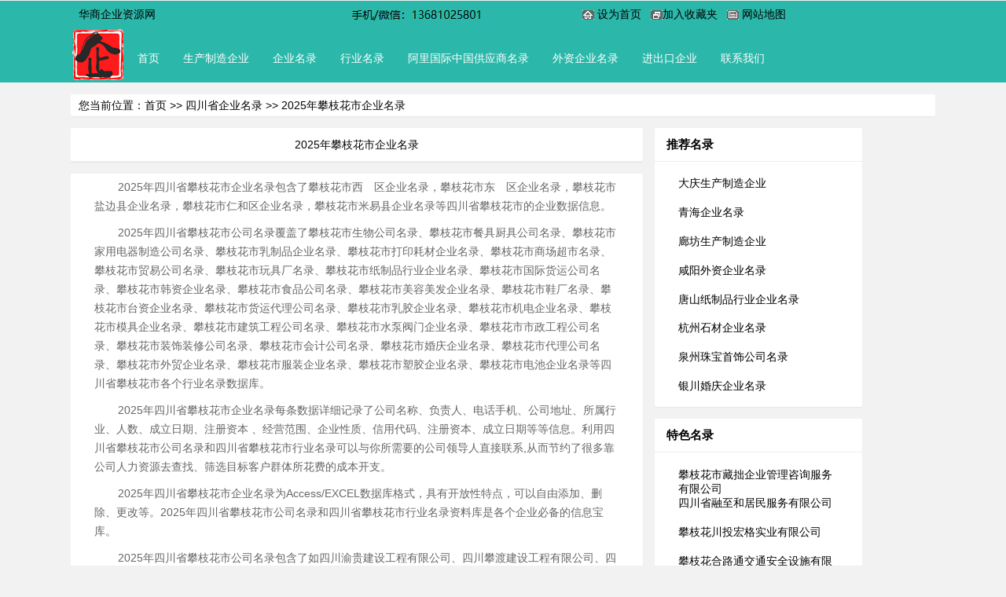

--- FILE ---
content_type: text/html
request_url: http://www.veryms.cn/shengshiqiye/shengshiqiye247.html
body_size: 4071
content:
<!DOCTYPE html>
<html lang="zh">
<head>
  <meta http-equiv="Content-Type" content="text/html; charset=gb2312"/>
  <title>2025年最攀枝花市工商名录公司黄页企业名录</title>
  <meta name="keywords" content="攀枝花市企业名录、攀枝花市公司黄页、攀枝花市公司名录"/>
  <meta name="description" content="2025年四川省攀枝花市企业名录包含了攀枝花市西　区企业名录，攀枝花市东　区企业名录，攀枝花市盐边县企业名录，攀枝花市仁和区企业名录，攀枝花市米易县企业名录等四川省攀枝花市的企业数据信息。"/>
  <meta name="viewport" content="width=device-width,initial-scale=1.0,minimum-scale=1.0,maximum-scale=1.0">
  <meta content="always" name="referrer">
  <link rel="canonical" href="http://www.veryms.cn/shengshiqiye/shengshiqiye247.html" >
  <link rel="stylesheet" href="../css/css1.css">
  <link rel="stylesheet" href="../css/css2.css">
  <link rel="stylesheet" href="../css/css3.css">
  <link rel="shortcut icon" href="/favicon.ico"/>
  <script type="text/javascript" src="/js/baidutongji.js"></script>
</head>
<body>
<header class="layui-bg-black">
  <nav class="layui-container">
<div id="main_top">
  <div id="head_logo"> <a href="https://www.veryms.cn/index.html">华商企业资源网</a></div>
  <div id="hea_flash"><img src="../images/lianxisj" width="260" height="19" alt=""/>&nbsp;&nbsp;&nbsp;&nbsp;&nbsp;&nbsp;&nbsp;&nbsp;&nbsp;<img src="/pic/top_img_06.gif" alt="设为主页" width="15" height="12"> <a href="#" onClick="this.style.behavior='url(#default#homepage)';this.sethomepage('http://www.veryms.cn');return false;">设为首页</a> &nbsp;&nbsp;<img src="/pic/top_img_07.gif" alt="加入收藏夹" width="15" height="12"><a href="javascript:window.external.AddFavorite('http://www.veryms.cn', '华商企业资源网')">加入收藏夹</a> &nbsp;&nbsp;<img src="/pic/top_img_08.gif" alt="网站地图" width="15" height="12"> <a href="http://www.veryms.cn/sitemap.html">网站地图</a></div>
</div>
    <div class="in-zong1">
      <ul class="layui-nav">
		  <a href="http://www.veryms.cn/" class="in-logo"><img src="../images/logo.png" alt="华商企业资源网" width="70" height="70"></a>
        <li class="layui-nav-item"><a href="/">首页</a></li><li class="layui-nav-item"><a href="/jiagongshengchan/jiagongshengchan.html">生产制造企业</a></li><li class="layui-nav-item"><a href="/shengshiqiye/shengshiqiye.html">企业名录</a></li><li class="layui-nav-item"><a href="/hangyeqiyeminglu/hangyeqiyeminglu.html">行业名录</a></li><li class="layui-nav-item"><a href="/aliguojizhongguogongyingshang/aliguojizhongguogongyingshang.html">阿里国际中国供应商名录</a></li><li class="layui-nav-item"><a href="/waiziwaishangwaiqi/waiziwaishangwaiqi.html">外资企业名录</a></li><li class="layui-nav-item"><a href="/waimaojinchukouguojimaoyi/waimaojinchukouguojimaoyi.html">进出口企业</a></li><li class="layui-nav-item"><a href="/contact/contact.html">联系我们</a></li>
        
      </ul>
    </div>
  </nav>
</header>
<div class="main layui-container">
  <div class="main-container">
  <div class="layui-card">
      <div class="layui-card-body link-list">
       您当前位置：<a href="/" >首页</a> &gt;&gt; <a href="shengshiqiye27.html" >四川省企业名录</a> &gt;&gt; 2025年攀枝花市企业名录
            </div>
    </div>
    <div class="layui-row layui-col-space15">
      <div class="layui-col-md8">
        <div class="layui-card">
          <div class="layui-card-header">
            <div class="layui-breadcrumb2">
              <div align="center">
                <h1>2025年攀枝花市企业名录</h1></div>
            </div>
          </div>
        </div>
        
        <div class="layui-col-md12 layui-card">
          
          <div class="layui-card-body site-list-body article-list-new index-arc-list">
             <p>2025年四川省攀枝花市企业名录包含了攀枝花市西　区企业名录，攀枝花市东　区企业名录，攀枝花市盐边县企业名录，攀枝花市仁和区企业名录，攀枝花市米易县企业名录等四川省攀枝花市的企业数据信息。</p><p>2025年四川省攀枝花市公司名录覆盖了攀枝花市生物公司名录、攀枝花市餐具厨具公司名录、攀枝花市家用电器制造公司名录、攀枝花市乳制品企业名录、攀枝花市打印耗材企业名录、攀枝花市商场超市名录、攀枝花市贸易公司名录、攀枝花市玩具厂名录、攀枝花市纸制品行业企业名录、攀枝花市国际货运公司名录、攀枝花市韩资企业名录、攀枝花市食品公司名录、攀枝花市美容美发企业名录、攀枝花市鞋厂名录、攀枝花市台资企业名录、攀枝花市货运代理公司名录、攀枝花市乳胶企业名录、攀枝花市机电企业名录、攀枝花市模具企业名录、攀枝花市建筑工程公司名录、攀枝花市水泵阀门企业名录、攀枝花市市政工程公司名录、攀枝花市装饰装修公司名录、攀枝花市会计公司名录、攀枝花市婚庆企业名录、攀枝花市代理公司名录、攀枝花市外贸企业名录、攀枝花市服装企业名录、攀枝花市塑胶企业名录、攀枝花市电池企业名录等四川省攀枝花市各个行业名录数据库。</p><p>2025年四川省攀枝花市企业名录每条数据详细记录了公司名称、负责人、电话手机、公司地址、所属行业、人数、成立日期、注册资本 、经营范围、企业性质、信用代码、注册资本、成立日期等等信息。利用四川省攀枝花市公司名录和四川省攀枝花市行业名录可以与你所需要的公司领导人直接联系,从而节约了很多靠公司人力资源去查找、筛选目标客户群体所花费的成本开支。</p><p>2025年四川省攀枝花市企业名录为Access/EXCEL数据库格式，具有开放性特点，可以自由添加、删除、更改等。2025年四川省攀枝花市公司名录和四川省攀枝花市行业名录资料库是各个企业必备的信息宝库。</p><p>2025年四川省攀枝花市公司名录包含了如四川渝贵建设工程有限公司、四川攀渡建设工程有限公司、四川中九零能源有限公司、米易博雅贸易有限公司、攀枝花市宏润科技有限公司、攀枝花华川建筑工程有限责任公司、攀枝花市宏同商贸有限公司、四川航扬贸易有限公司、攀枝花市毓琪物流有限公司、攀枝花川发中恒能环境技术有限公司、攀枝花宏远建筑工程有限公司、攀枝花辉鸿建筑工程有限公司、四川中捷四方生物科技有限公司、攀枝花市合强科技有限公司、攀枝花市金悦建筑工程有限责任公司、攀枝花信诚恒瑞国际贸易有限公司等四川省攀枝花市的企业数据信息。</p>
      <p>2025年最新攀枝花市企业名录更新工作截止2025年12月。</p>
      <p>2025年最新攀枝花市企业名录格式为Excel格式，价格是:100元，提供微信、QQ或者Email（电子邮件）等多种方式下载。          </p>
          </div>
        </div>
        
        <div class="layui-col-md12 layui-card">
          <div class="layui-card-body site-list-body article-list-new index-arc-list">
            <table  class="table-content  div-center" width="100%">
              <tr bgcolor="#F0F0F0">
          <td height="28" align="center">行业企业</td>
          <td>价格</td>
          <td>数据格式</td>
        </tr>
        <tr><td>攀枝花外贸企业名录</td><td align="center">100元</td><td align="center">Access/Excel</td></tr><tr><td>攀枝花物流货运快递企业名录</td><td align="center">100元</td><td align="center">Access/Excel</td></tr><tr><td>攀枝花砖瓦厂名录</td><td align="center">100元</td><td align="center">Access/Excel</td></tr><tr><td>攀枝花港澳台企业名录</td><td align="center">100元</td><td align="center">Access/Excel</td></tr><tr><td>攀枝花书店名录</td><td align="center">100元</td><td align="center">Access/Excel</td></tr><tr><td>攀枝花珠宝首饰公司名录</td><td align="center">100元</td><td align="center">Access/Excel</td></tr><tr><td>攀枝花水泥厂名录</td><td align="center">100元</td><td align="center">Access/Excel</td></tr><tr><td>攀枝花装饰装修公司名录</td><td align="center">100元</td><td align="center">Access/Excel</td></tr>
    </table>  

 <table class="table-content  div-center" width="100%">
        <tr bgcolor="#F0F0F0">
          <td>名称</td>
          <td>地址</td>
        </tr>
        <tr align="center" bgcolor="#FFFFFF" class="text"><td align="left" valign="middle">&nbsp;四川环康医院管理有限公司</td><td align="left" valign="middle">&nbsp;攀枝花市东区奥林匹克北路8号D座4楼(启迪之星孵化器内)</td></tr><tr align="center" bgcolor="#FFFFFF" class="text"><td align="left" valign="middle">&nbsp;攀枝花市金铭咨询有限责任公司</td><td align="left" valign="middle">&nbsp;攀枝花市东区机场路93号</td></tr><tr align="center" bgcolor="#FFFFFF" class="text"><td align="left" valign="middle">&nbsp;四川天润矿业集团有限公司</td><td align="left" valign="middle">&nbsp;四川省攀枝花市盐边县桐子林镇月潭小区51栋601号</td></tr><tr align="center" bgcolor="#FFFFFF" class="text"><td align="left" valign="middle">&nbsp;米易城乡融合发展投资开发有限公司</td><td align="left" valign="middle">&nbsp;米易县攀莲镇安宁路56号商会大厦14楼</td></tr><tr align="center" bgcolor="#FFFFFF" class="text"><td align="left" valign="middle">&nbsp;攀枝花成达建筑工程有限公司</td><td align="left" valign="middle">&nbsp;攀枝花市仁和区老环巷64附2号A2-006号</td></tr><tr align="center" bgcolor="#FFFFFF" class="text"><td align="left" valign="middle">&nbsp;攀枝花昊森装饰工程有限公司</td><td align="left" valign="middle">&nbsp;攀枝花市东区江边街50号新博新美建材城内</td></tr><tr align="center" bgcolor="#FFFFFF" class="text"><td align="left" valign="middle">&nbsp;攀枝花引新企业管理有限公司</td><td align="left" valign="middle">&nbsp;四川省攀枝花市东区炳草岗大街10号泰隆大厦A1-A7#</td></tr><tr align="center" bgcolor="#FFFFFF" class="text"><td align="left" valign="middle">&nbsp;攀枝花市众立诚实业有限公司</td><td align="left" valign="middle">&nbsp;四川省攀枝花市攀枝花钒钛高新技术产业开发区</td></tr>
      </table>
          </div>
        </div>
        
      </div>
                        
   <div class="layui-col-md3">
        <div class="layui-card">
          <div class="layui-card-header">
          <b>推荐名录</b></div>
          <div class="layui-card-body site-top-list cs">
            <ul>
                    <li><a href ="../jiagongshengchan/jiagongshengchan83.html" target="_blank">大庆生产制造企业</a></li><li><a href ="../shengshiqiye/shengshiqiye23.html" target="_blank">青海企业名录</a></li><li><a href ="../jiagongshengchan/jiagongshengchan49.html" target="_blank">廊坊生产制造企业</a></li><li><a href ="../waiziwaishangwaiqi/waiziwaishangwaiqi268.html" target="_blank">咸阳外资企业名录</a></li><li><a href ="http://www.veryms.cn/hyqyml12hebei/tangshan44ae9zhizhipinqiyef75.html" target="_blank">唐山纸制品行业企业名录</a></li><li><a href ="http://www.veryms.cn/hyqyml31zhejiang/hangzhou131951shicaizzy779.html" target="_blank">杭州石材企业名录</a></li><li><a href ="http://www.veryms.cn/hyqyml6fujian/quanzhoushi1595bbzhubaoshoushigsml97f.html" target="_blank">泉州珠宝首饰公司名录</a></li><li><a href ="http://www.veryms.cn/hyqyml22ningxia/yinchuan287e47hunqinggsmlc22.html" target="_blank">银川婚庆企业名录</a></li>
            </ul>
          </div>
        </div>
      </div>
            
      <div class="layui-col-md3">
        <div class="layui-card">
          <div class="layui-card-header">
          <b>特色名录</b></div>
          <div class="layui-card-body site-top-list cs">
            <ul>
                    <li>攀枝花市藏拙企业管理咨询服务有限公司</li><li>四川省融至和居民服务有限公司</li><li>攀枝花川投宏格实业有限公司</li><li>攀枝花合路通交通安全设施有限公司</li><li><a href ="../waimaojinchukouguojimaoyi/waimaojinchukouguojimaoyi315.html" target="_blank">鄂尔多斯进出口企业</a></li><li><a href ="../waimaojinchukouguojimaoyi/waimaojinchukouguojimaoyi25.html" target="_blank">山西进出口企业</a></li><li><a href ="../waiziwaishangwaiqi/waiziwaishangwaiqi39.html" target="_blank">石家庄外资企业名录</a></li><li><a href ="../shengshiqiye/shengshiqiye95.html" target="_blank">扬州企业名录</a></li>
            </ul>
          </div>
        </div>
      </div>    
      
      <div class="layui-col-md3">
        <div class="layui-card">
          <div class="layui-card-header">
          <b>相关名录</b></div>
          <div class="layui-card-body site-top-list cs">
            <ul>
                    <li><a href="../waimaojinchukouguojimaoyi/waimaojinchukouguojimaoyi61.html">盘锦市进出口企业</a></li><li><a href="../waimaojinchukouguojimaoyi/waimaojinchukouguojimaoyi49.html">廊坊市进出口企业</a></li><li><a href="../waiziwaishangwaiqi/waiziwaishangwaiqi43.html">沧州市外资企业名录</a></li><li><a href="../waiziwaishangwaiqi/waiziwaishangwaiqi168.html">岳阳市外资企业名录</a></li><li><a href="../hangyeqiyeminglu/c60fuzhuangfushigsmld86.html" target="_blank">服装企业名录</a></li><li><a href="../hangyeqiyeminglu/382dayinjihaocaiqiyedb0.html" target="_blank">打印耗材企业名录</a></li><li><a href="../hangyeqiyeminglu/cbdjidianqyml6a2.html" target="_blank">机电企业名录</a></li><li><a href="../hangyeqiyeminglu/e17yunshuqiyeminglu736.html" target="_blank">运输企业名录</a></li>
            </ul>
          </div>
        </div>
      </div> 
      
      <div class="layui-col-md12">
        <div class="layui-card">
          <div class="layui-card-header">
            <strong>名录推荐<img src="../images/hot.png" width="28" height="11"></strong>
          </div>
          <div class="layui-card-body site-list-body article-list-new index-arc-list">
                        <div class="site-list1 app-member-list app-index-list clearfix">
<a href="../jiagongshengchan/jiagongshengchan297.html" >阿拉尔市制造企业</a>
</div><div class="site-list1 app-member-list app-index-list clearfix">
<a href="../jiagongshengchan/jiagongshengchan146.html" >景德镇市制造企业</a>
</div><div class="site-list1 app-member-list app-index-list clearfix">
<a href="../waimaojinchukouguojimaoyi/waimaojinchukouguojimaoyi49.html" >廊坊市进出口外贸企业名录</a>
</div><div class="site-list1 app-member-list app-index-list clearfix">
<a href="../waimaojinchukouguojimaoyi/waimaojinchukouguojimaoyi217.html" >肇庆市进出口外贸企业名录</a>
</div><div class="site-list1 app-member-list app-index-list clearfix">
<a href="../waimaojinchukouguojimaoyi/waimaojinchukouguojimaoyi73.html" >牡丹江市进出口外贸企业名录</a>
</div><div class="site-list1 app-member-list app-index-list clearfix">
<a href="../waiziwaishangwaiqi/waiziwaishangwaiqi364.html" >贵港市外资企业名录</a>
</div><div class="site-list1 app-member-list app-index-list clearfix">
<a href="../jiagongshengchan/jiagongshengchan159.html" >泉州市制造企业</a>
</div><div class="site-list1 app-member-list app-index-list clearfix">
<a href="../shengshiqiye/shengshiqiye45.html" >秦皇岛市企业名录</a>
</div><div class="site-list1 app-member-list app-index-list clearfix">
<a href="../shengshiqiye/shengshiqiye157.html" >南平市企业名录</a>
</div><div class="site-list1 app-member-list app-index-list clearfix">
<a href="../waimaojinchukouguojimaoyi/waimaojinchukouguojimaoyi172.html" >永州市进出口外贸企业名录</a>
</div><div class="site-list1 app-member-list app-index-list clearfix">
<a href="../shengshiqiye/shengshiqiye289.html" >固原市企业名录</a>
</div><div class="site-list1 app-member-list app-index-list clearfix">
<a href="../shengshiqiye/shengshiqiye85.html" >南京市企业名录</a>
</div><div class="site-list1 app-member-list app-index-list clearfix">
<a href="../waimaojinchukouguojimaoyi/waimaojinchukouguojimaoyi82.html" >双鸭山市进出口外贸企业名录</a>
</div><div class="site-list1 app-member-list app-index-list clearfix">
<a href="../shengshiqiye/shengshiqiye225.html" >南宁市企业名录</a>
</div><div class="site-list1 app-member-list app-index-list clearfix">
<a href="../jiagongshengchan/jiagongshengchan70.html" >白山市制造企业</a>
</div>
          </div>
        </div>
      </div>
    </div>
  </div>
</div>
    <footer class="layui-bg-black">
  <div class="layui-container">
    <div class="foot-link juzhong">
      <p><span class="main_div"><img src="../images/foter.jpg" alt="" width="661" height="106"></span></p>
    </div>
  </div>
</footer>
<script>
                        (function(){
                            var bp = document.createElement('script');
                            var curProtocol = window.location.protocol.split(':')[0];
                            if (curProtocol === 'https') {
                                bp.src = 'https://zz.bdstatic.com/linksubmit/push.js';
                            }
                            else {
                                bp.src = 'http://push.zhanzhang.baidu.com/push.js';
                            }
                            var s = document.getElementsByTagName("script")[0];
                            s.parentNode.insertBefore(bp, s);
                        })();
                        </script>
</body>
</html>

--- FILE ---
content_type: text/css
request_url: http://www.veryms.cn/css/css2.css
body_size: 3361
content:
body.html {
    height: 100%;
    width: 100%;
}

body {
    font-family: "Microsoft YaHei", "Open Sans", "Helvetica Neue", Arial, "Hiragino Sans GB", "WenQuanYi Micro Hei", sans-serif;
    font-size: 14px;
    line-height: 24px;
    background-color: #f2f2f2;
}

em {
    font-style: normal;
}

.layui-right {
    float: right;
}

.layui-left {
    float: left;
}

.foot-link-a {
    padding: 0 5px;
}

.checkLink {
    float: right;
    color: #1E9FFF;
    font-size: 12px !important;
}

.checkLink .iconfont {
    background-color: unset !important;
    color: #1E9FFF !important;
    font-size: 12px !important;
}

.layui-table-cell .iconfont {
    font-size: 18px;
    vertical-align: middle;
    background-color: #ccc;
    color: #fff;
    padding: 3px;
    border-radius: 3px;
}

.layui-table-cell .hover {
    background-color: #5FB878;
}

.beian {
    width: 18px;
    margin-right: 8px;
    vertical-align: text-top;
}

::selection {
    background: #009688;
    color: #fff;
}

::-moz-selection {
    background: #009688;
    color: #fff;
}

::-webkit-selection {
    background: #009688;
    color: #fff;
}

.layui-nav .layui-nav-item a {
    padding: 0 15px;
}

.clearfix:before, .clearfix:after {
    content: ".";
    display: block;
    height: 0;
    overflow: hidden;
    visibility: hidden;
}

.layui-container {
	margin-bottom: inline-block;
}

.font-size-12 {
    font-size: 12px;
}

.layui-right {
    float: right;
}

.banner-img a {
    position: relative;
    overflow: hidden;
    display: block;
}

.banner-img a::after {
    content: "AD";
    font-size: 5px;
    position: absolute;
    padding: 0px 5px 0;
    color: #fff;
    bottom: 0;
    right: 0;
    z-index: 999;
}

.banner-img a::before {
    content: " ";
    position: absolute;
    border-bottom: 19px solid rgba(0, 0, 0, .5);
    border-left: 5px solid transparent;
    width: 25px;
    margin-left: -30px;
    bottom: 0;
    right: 0;
}

.banner-img img {
    width: 100%;
}

.site-banner-img img {
    width: 100%;
    min-height: 273px;
}

.margin-bottom-15 {
    margin-bottom: 15px;
}

#reported {
    display: none;
}

#reported input {
    float: left;
}

ul.layui-rate li {
    padding: unset !important;
}

.layui-textarea {
    resize: none;
    border-color: #e8e8e8;
}

.layui-card-title {
    display: block;
    border-bottom: 1px #efefef solid;
}

.comment-btn {
    padding-left: 30px;
    padding-right: 30px;
}

.comment-login a, .comment-login .username {
    padding-right: 5px;
}

.layui-avatar-min {
    width: 30px;
    border-radius: 3px;
}

.username, .username a {
    color: #01AAED;
}

.username span.addtime {
    font-size: 12px;
    float: right;
    color: #777;
}

.comment-login .nologin {
    color: #888;
}

.comment-login .nologin a {
    color: #01AAED;
    padding: 0 4px;
}

.comment-list {
    padding: 10px 20px !important;
}

.u-comment-list {
    border-bottom: 1px #eee solid;
    overflow: hidden;
    padding: 10px 0;
}

.u-comment-list .avatar_img img {
    width: 80%;
    border-radius: 3px;
}

.u-comment-list p.username {
    line-height: 14px;
    font-size: 14px;
}

.u-comment-list p.username a {
    color: #01AAED;
}

.u-comment-list p.content {
    font-size: 12px;
    color: #777;
    line-height: 1.6;
    padding-top: 8px;
}

.u-comment-list .time-btn button {
    float: right;
    margin-top: 10px;
    padding-left: 10px;
    padding-right: 10px;
}

.u-comment-list p.username span {
    text-align: right;
    display: block;
    font-size: 12px;
    color: #999;
}

.topid-list {
    border-top: 1px #f1f1f1 dashed;
    padding-top: 8px;
    margin-top: 8px;
    overflow: hidden;
    display: block;
}

.topid-list .topid_avatar_img img {
    width: 80%;
    border-radius: 3px;
}

.topid-list p.username {
    float: left;
    font-size: 12px;
    line-height: 1.6;
}

.topid-list p.content {
    padding-top: 0;
}

.topid-list p.content span {
    color: #FF5722;
    padding-top: 0;
    padding-right: 8px;
}

.topid-list p.content em {
    font-style: normal;
    color: #FF5722;
}

.top-comment-post .layui-form-item {
    margin-top: 4px;
    margin-bottom: 0;
}

.top-comment-post button {
    width: 100%;
    border-radius: 0 4px 4px 0;
}

.top-comment-post .layui-input {
    #height: 30px;
    border-radius: 4px 0 0 4px;
    border-right: none;
}

.topid-list:hover a.none-comment-btn {
    display: block;
}

.topid-list a.none-comment-btn {
    display: none;
    color: #FF5722;
    cursor: pointer;
    float: right;
    position: relative;
    z-index: 888;
}

.layui-card-comment {
    padding: 20px 20px 10px !important;
}

.layui-card-lists {
    padding: 10px 20px 20px !important;
}

.layui-card-comment .layui-textarea {
    height: 100px;
}

.u-comment-list p.content img {
    padding: 0 3px;
}

header {
    /*height: 60px;*/
}

header .layui-container {
    margin-bottom: 0;
}

header .logo {
    position: absolute;
    top: 0;
    height: 60px;
}

header .logo img {
    height: 100%;
}

.layui-nav {
    padding: 0;
}

.layui-nav .layui-this:after, .layui-nav-bar, .layui-nav-tree .layui-nav-itemed:after {
    height: 3px;
    background-color: #2BB8AA;
    top: 0 !important;
}

.layui-layout-right .layui-nav-item {
    height: 60px;
    line-height: 60px;
}


footer {
    text-align: center;
    padding: 15px 0 1px;
}

footer .copyright, footer a {
    color: #FFFFFF;
}

footer .foot-link {
    font-size: 12px;
    margin-bottom: 10px;
    color: #FFFFFF;
}

footer .foot-link a {
    display: inline-block;
    color: #FFFFFF;
}

footer .copyright {
    font-size: 12px;
}

footer .copyright span {
    display: inline-block;
    padding-right: 10px;
}

footer .foot-logo {
    position: absolute;
    left: 0;
    top: 20%;
    height: 35px;
}

footer .foot-logo img {
    height: 100%;
}

.success, .error, .warning, .loading {
    min-width: 18% !important;
    color: #fff !important;
    border: none !important;
    text-align: center !important;
    font-size: 18px !important;
}

.success a, .error a, .warning a, .loading a {
    color: #fff;
    text-decoration: underline;
}

.error .layui-layer-content {
    #float: left;
}

.success .layui-layer-setwin, .error .layui-layer-setwin, .warning .layui-layer-setwin, .loading .layui-layer-setwin {
    top: 26px !important;
    right: 15px !important;
    margin-left: 10px;
    float: right;
}

.success .layui-layer-setwin .layui-layer-close2, .error .layui-layer-setwin .layui-layer-close2, .warning .layui-layer-setwin .layui-layer-close2, .loading .layui-layer-setwin .layui-layer-close2 {
    position: unset !important;
    width: 14px !important;
    height: 14px !important;
    background-position: -0px -40px !important;
}

.success {
    background-color: rgba(46, 204, 113, .9) !important;
}

.error {
    background-color: rgba(192, 57, 43, .9) !important;
}

.warning {
    background-color: rgba(243, 156, 18, .9) !important;
}

.loading {
    color: #333 !important;
    background-color: rgba(229, 229, 229, 1) !important;
}

.layui-card-header {
    font-size: 15px;
    border-color: #ededed;
}

.layui-card-body {
    padding: 20px;
}

.layui-card-body  p{
    color: #666; font-size: 14px;padding: 5px 20px;text-indent: 30px;
}

.layui-card-header span {
    float: right;
    font-size: 12px;
    font-weight: normal;
}

.member-main {
    min-height: 600px;
    #margin-bottom: 30px;
}

.member-r-content {
    margin-top: 20px;
}

.member-main > .layui-nav {
    position: absolute;
    left: 0;
    top: 0px;
    z-index: 1000;
    text-align: center;
    height: 100%;
}

.member-r-content {
    margin-left: 180px;
    min-height: 750px;
}

.layui-btn-disabled, .layui-btn-disabled:active, .layui-btn-disabled:hover {
    border: 1px solid #e6e6e6 !important;
    border-right: 0;
}

.min-nav {
    background-color: #fff;
    overflow: hidden;
    box-shadow: 0 1px 2px 0 rgba(0, 0, 0, .05);
    border-radius: 0 0 2px 2px;
}

.min-nav ul {
    display: block;
    text-align: center;
}

.min-nav li {
    float: left;
    width: 13%;
    padding: 12px 0;
}

.min-nav li.hover a {
    background-color: #393D49;
    padding: 4px 7px;
    color: #fff;
    border-radius: 3px;
}

.layui-nav .blood-nav-item {
    position: relative;
    display: inline-block;
    vertical-align: middle;
    line-height: 60px;
    height: 60px;
}

.layui-nav .blood-nav-item a {
    display: block;
    padding: 0 20px;
    color: #fff;
    color: rgba(255, 255, 255, .7);
    transition: all .3s;
    -webkit-transition: all .3s;
}

.site-top-up-color {
    color: #FF5722;
}

.site-top-down-color {
    color: #5FB878;
}

.site-top-color {
    color: #666;
}

.layui-fixbar {
    right: unset;
    left: 50%;
    margin-left: 600px;
}

.layui-fixbar .layui-fixbar-top {
    font-size: 20px;
}

.layui-fixbar li {
    display: block;
    width: 50px;
    height: 50px;
    line-height: 50px;
    margin-bottom: 3px;
    text-align: center;
    cursor: pointer;
    font-size: 20px;
    background-color: rgba(0, 0, 0, .7);
    color: #fff;
    cursor: pointer;
    border-radius: 2px;
}

.alert {
    position: relative;
    display: block;
    overflow: hidden;
    padding: 10px 25px;
    line-height: 23px;
    border: 1px solid transparent;
    border-radius: 2px;
}

.alert p {
    float: left;
}

.alert a.qq {
    float: left;
    margin: -2px 5px 0;
}

.alert-success {
    color: #3c763d;
    background-color: #dff0d8;
    border-color: #d6e9c6;
}

.alert-warning {
    color: #8a6d3b;
    background-color: #fcf8e3;
    border-color: #faebcc;
}

.alert-info {
    color: #31708f;
    background-color: #d9edf7;
    border-color: #bce8f1;
}

.alert-danger {
    color: #a94442;
    background-color: #f2dede;
    border-color: #ebccd1;
}

@media screen and (max-width: 768px) {
    .layui-fixbar {
        bottom: 15px;
        right: 15px;
        left: unset;
        top: unset;
        margin-left: unset;
    }

    .layui-fixbar li:nth-child(1), .layui-fixbar li:nth-child(2), .layui-fixbar li:nth-child(3), .layui-fixbar li:nth-child(4) {
        display: none;
    }

    div.main {
        min-height: 600px;
    }

    .layui-layout-right .layui-nav-item, .layui-nav .blood-nav-item {
        margin: 0 5px;
        height: 60px;
        line-height: 60px;
        background-color: transparent;
    }

    .layui-nav .layui-nav-item a, .layui-nav .blood-nav-item a {
        padding: 0 10px;
    }

    .layui-layout-right .layui-nav-more {
        display: none;
    }

    .get-meta, .get-web-seo {
        display: block;
    }

    .member-main > .layui-nav {
        position: fixed;
        left: -300px;
        top: 0;
        transition: all .3s;
        -webkit-transition: all .3s;
    }

    .member-r-content {
        width: auto;
        min-height: unset;
        margin-left: 0;
        transition: all .3s;
        -webkit-transition: all .3s;
        overflow: hidden;
    }

    .site-mobile .site-mobile-shade {
        content: "";
        position: fixed;
        top: 0;
        bottom: 0;
        left: 0;
        right: 0;
        background-color: rgba(0, 0, 0, .9);
        z-index: 999;
    }

    .site-tree-mobile {
        display: block !important;
        position: fixed;
        z-index: 100000;
        bottom: 20px;
        left: 10px;
        width: 50px;
        height: 50px;
        line-height: 50px;
        border-radius: 2px;
        text-align: center;
        background-color: rgba(0, 0, 0, .7);
        color: #fff;
    }

    .site-mobile .member-main > .layui-nav {
        left: 0;
    }

    .layui-container {
        padding: 0;
        margin-bottom: 15px;
    }

    header .logo {
        left: 10px;
    }

    .min-nav {
        padding: 10px 0;
    }

    .min-nav li {
        width: 33.33333%;
        line-height: 1.8;
        padding: 3px 0;
    }

    .layui-nav .layui-nav-item a {
        transition: unset;
        -webkit-transition: unset;
    }

    .u-comment-list .avatar_img img {
        #width: 64px;
    }

    .layui-card-comment {
        padding: 20px 15px 10px !important;
    }

    .layui-card-lists {
        padding: 10px 15px 20px !important;
    }

    .topid-list a.none-comment-btn {
        display: block;
        color: #ccc;
    }
}


/*--/page--*/

.dede_pagess {

    float: none;

    overflow: hidden;

    text-align: center;

}

.dede_pagess ul {

    display: inline-block;

    margin: 0 auto;

    clear: both;

    padding: 10px 0 0 0;

    text-align: center;

    white-space: nowrap;

}

.dede_pagess ul li {

    float: left;

    margin: 0 2px;

    padding: 3px 8px;

    border: 1px solid #ddd;

    border-radius: 4px;

}

.dede_pagess li a {

    float: none;

    display: inline;

}

.dede_pagess li a:hover {

    text-decoration: underline;

}

.dede_pagess .thisclass {

    font-weight: bold;

    border: none;

    color: #fff;

    border: 1px #00b156 solid;

    background-color: #00b156;

    border-radius: 4px;

}

.dede_pagess .thisclass a {

    color: #fff;

}

@media screen and (max-width: 768px) {

    .link-p {
        display: block;
    }


    .site-info-img img {
        border: 1px solid #eeeeee;
        box-shadow: 0 0 10px #d2cfcf;
        padding: 5px 5px;
        display: block;
        margin-top: 10px;
        max-width: 165px;
        overflow: hidden;
    }


    .in-b {
        width: 45%;
        height: 38px;
        border: none;
        border-radius: 2px;
        margin-top: 10px;
    }

    .in-b2 {
        min-width: 177px;
        height: 38px;
        background-color: #FF5722;
        border: none;
        border-radius: 2px;
        color: #fff;
        margin-top: 10px;

    }


}

.layui-jp {
    text-align: center;
}


@media (min-width: 768px) {
    .link-p {
        display: inline;
        float: right;
    }

    .in-b {
        width: 190px;
        height: 38px;
        border: none;
        border-radius: 2px;
        margin-top: 10px;
    }

    .in-b2 {
        width: 190px;
        height: 38px;
        background-color: #FF5722;
        border: none;
        border-radius: 2px;
        color: #fff;
        margin-top: 10px;
    }

    .site-info-img img {
        border: 1px solid #eeeeee;
        box-shadow: 0 0 10px #d2cfcf;
        padding: 5px 5px;
        display: block;
        margin-top: 10px;
        max-width: 100%;
    }

}


.rq-in {
    display: block;
    height: 100px;
    padding: 10px 8%;

}

.rq-inimg {
    max-width: 20%;
    max-height: 100px;
    border: 1px solid #eeeeee;
    box-shadow: 0 0 1px #d2cfcf;
    padding: 3px 3px;
    text-align: -webkit-center;
}

.in-pp {
    color: #999999;
}

.rq-a {
    display: flex;
    width: 75%;
    float: right;
}

.rq-logo {
    display: contents;
    height: 100px;
}


@media screen and (max-width: 678px) {

    .rq-logo {
        display: block;
        height: 100px;
        text-align: center;
    }


    .rq-inimg {
        max-width: 200px;
        max-height: 80px;
        border: 1px solid #eeeeee;
        box-shadow: 0 0 1px #d2cfcf;
        padding: 3px 3px;
        text-align: unset;
    }


    .rq-a {
        display: block;
        width: 100%;
        float: unset;
    }

    .rq-in {
        display: block;
        height: auto;
        padding: 10px 8%;

    }


    .juzhong {
        padding: 10px 15px;
    }

}


--- FILE ---
content_type: text/css
request_url: http://www.veryms.cn/css/css3.css
body_size: 5356
content:
#SOHUCS #SOHU_MAIN .module-cmt-box .post-wrap-w .post-wrap-main {
    background: none !important;
}

#SOHUCS #SOHU_MAIN .module-cmt-box .post-wrap-w .wrap-action-w .action-issue-w .issue-btn-w a .btn-fw {
    background-image: url("../img/post-btn.png") !important;
    background-size: contain;
    height: 40px !important;
}

#SOHUCS #SOHU_MAIN .module-cmt-box .post-wrap-w .post-wrap-border-t {
    display: none !important;
}

#SOHUCS #SOHU_MAIN .module-cmt-box .post-wrap-w div.post-wrap-border-l {
    background-image: none !important;
    border-left: 1px #dddd solid;
}

#SOHUCS #SOHU_MAIN .module-cmt-box .post-wrap-w div.post-wrap-border-r {
    background-image: none !important;
    border-right: 1px #dddd solid;
}

#SOHUCS #SOHU_MAIN .module-cmt-box .post-wrap-w .post-wrap-main {
    margin: 0 !important;
}

#SOHUCS #SOHU_MAIN .module-cmt-header .section-cbox-w .block-head-w .head-img-w {
    top: 5px !important;
}

#SOHUCS #SOHU_MAIN .module-cmt-header .section-title-w .title-user-w .user-wrap-w {
    top: 17px !important;
}

#SOHUCS #SOHU_MAIN .module-cmt-box .post-wrap-w .post-wrap-main {
    border-top: 1px #ddd solid !important;
    border-bottom: 1px #ddd solid !important;
}

#SOHUCS #SOHU_MAIN .module-cmt-footer .section-service-w, #SOHUCS #SOHU_MAIN .module-cmt-footer .section-service-w .service-wrap-w, #SOHUCS #SOHU_MAIN .module-cmt-footer .section-service-w .service-wrap-w a {
    position: absolute;
    z-index: -1;
    overflow: hidden;
}

#SOHUCS #SOHU_MAIN .module-cmt-header .section-cbox-w .block-head-w .header-login {
    border-radius: 0 !important;
    width: 80px !important;
    top: 5px !important;
    left: 0 !important;
    line-height: 38px !important;
}

#SOHUCS #SOHU_MAIN .module-cmt-box .post-wrap-w .wrap-action-w .action-function-w .uploading-wrapper-dw div.wrapper-image-dw, #SOHUCS #SOHU_MAIN .module-cmt-box .post-wrap-w div.post-wrap-main, #SOHUCS #SOHU_MAIN .module-cmt-float-bar .wrap-cont-w .cont-form-w div.form-text-w, #SOHUCS #SOHU_MAIN .module-cmt-header .section-cbox-w .block-head-w div.header-login, #SOHUCS #SOHU_MAIN .module-cmt-list .module-cmt-box .post-wrap-w div.post-wrap-main {
    border-color: #dddddd !important;
}

#SOHUCS #SOHU_MAIN .module-cmt-box .post-wrap-w .wrap-action-w .cbox-prompt-w span.prompt-empty-w, #SOHUCS #SOHU_MAIN .module-cmt-float-bar .wrap-cont-w .cont-form-w .form-text-w span.text-null, #SOHUCS #SOHU_MAIN .module-cmt-float-bar .wrap-cont-w .cont-minwidth-w div.cont-comment-w a.comment-link-w, #SOHUCS #SOHU_MAIN .module-cmt-float-bar .wrap-cont-w .cont-minwidth-w div.cont-comment-w span.comment-text-w, #SOHUCS #SOHU_MAIN .module-cmt-footer .section-service-w div.service-wrap-w a:hover, #SOHUCS #SOHU_MAIN .module-cmt-header .section-cbox-w .block-head-w div.header-login, #SOHUCS #SOHU_MAIN .module-cmt-header .section-title-w .title-user-w .user-wrap-w span.wrap-name-w, #SOHUCS #SOHU_MAIN .module-cmt-list .action-click-gw span.click-disable-eg a em.icon-name-bg, #SOHUCS #SOHU_MAIN .module-cmt-list .block-title-gw ul li div.title-name-gw, #SOHUCS #SOHU_MAIN .module-cmt-list .cmt-list-type .cmt-list-number .comment-number span.cy-number, #SOHUCS #SOHU_MAIN .module-cmt-list .cmt-list-type .cmt-list-number span.comment-number, #SOHUCS #SOHU_MAIN .module-cmt-list .cmt-list-type .type-lists li.active, #SOHUCS #SOHU_MAIN .module-cmt-list .msg-wrap-gw .wrap-action-gw .action-click-gw span a:hover, #SOHUCS #SOHU_MAIN .module-cmt-list .picture-box-gw div.box-action-gw a:hover, #SOHUCS #SOHU_MAIN .module-cmt-list .wrap-action-gw .action-click-gw span a:hover em.icon-name-bg, #SOHUCS #SOHU_MAIN .module-cmt-list .wrap-user-gw span.user-name-gw a {
    color: #666666 !important;
}

#SOHUCS #SOHU_MAIN .module-cmt-list .cmt-list-type div.cmt-list-border {
    background-color: #dddddd !important;
}

#SOHUCS #SOHU_MAIN .module-cmt-list .cmt-list-type .type-lists li.active {
    background-image: none !important;
    border: 1px #dddddd solid;
    border-bottom: none;
}

#SOHUCS #SOHU_MAIN .module-cmt-list .block-title-gw ul li .title-name-gw div.title-name-gw-tag {
    background-image: none !important;
    background-color: #555;
    border-radius: 20px;
}

.link_color_01, .link_color_01 a {
    color: #5FB878 !important;
}

.link_color_02, .link_color_02 a {
    color: #FF00FF !important;
}

.link_color_03, .link_color_03 a {
    color: #1E9FFF !important;
}

.link_color_04, .link_color_04 a {
    color: #FF0000 !important;
}

.link_bold, .link_bold a {
    font-weight: bold;
}

.layedit-tool-face {
    cursor: pointer;
    background-color: #FF5E52;
    width: 30px;
    height: 30px;
    display: inline-grid;
    line-height: 30px;
    text-align: center;
    color: #fff;
    border-radius: 2px;
    overflow: hidden;
    margin-left: 15px;
}

.main-container {
    overflow: hidden;
    width: 100%;
    margin-top: 15px;
}


@media screen and (max-width: 768px) {
    .inhh {
        display: block;
        white-space: nowrap;
        text-overflow: ellipsis;
        overflow: hidden;
    }

    .ycql {
        display: none;
    }

}

@media (min-width: 768px) {
    .site-padding {
        width: 100%;
        white-space: nowrap;
        text-overflow: ellipsis;
        overflow: hidden;
    }
}

.layui-breadcrumb span {
    float: unset;
}

.site-list-body {
    padding: 0;
    overflow: hidden;
}

.site-list {
    padding: 10px 17px;
    border-bottom: 1px solid #eeeeee;
    zoom: 1;
}

.site-list .siteImg {
    float: left;
}

.site-list .siteImg img {
    width: 140px;
    height: 130px;
    border: 1px solid #eeeeee;
}

.site-list .siteContent {
    position: absolute;
    overflow: hidden;
    margin-right: 130px;
    margin-left: 160px;
    font-size: 12px;
}

.site-list .siteContent h3.title a {
    font-size: 14px;
}

.site-list .siteContent h3.title span {
    color: #999;
}

.site-list .siteContent .siteData p {
    height: 30px;
    line-height: 30px;
    display: inline-block;
    float: left;
    padding-right: 15px;
    padding-bottom: 3px;
    color: #999999;
}

.site-list .siteContent .siteData p b {
    font-weight: normal;
}

.site-list .siteContent .siteData p span {
    position: relative;
    display: inline-block;
    width: 45px;
}

.site-list .siteContent .siteData p span img {
    width: 100%;
    position: relative;
    top: -2px;
}

.site-list .siteContent .siteData p span em {
    position: absolute;
    display: block;
    top: 0px;
    right: 0;
    color: #fff;
    font-style: normal;
    font-size: 14px;
    width: 23px;
    z-index: 10;
    text-align: center;
}

.site-list .siteContent p.description {
    height: 50px;
    color: #999999;
}

.site-list .r-views {
    float: right;
    margin-top: 25px;
    width: 88px;
    height: 72px;
    border: 1px solid #eeeeee;
    border-radius: 5px;
    background-color: #FFF;
    text-align: center;
}

.site-list .r-views strong {
    margin-top: 13px;
    display: inline-block;
    font-weight: normal;
    color: #f60;
    font-size: 14px;
}

.site-list .r-views span {
    display: block;
    margin-top: 4px;
    font-size: 12px;
    color: #999;
}

.clearfix:before, .clearfix:after {
    content: ".";
    display: block;
    height: 0;
    overflow: hidden;
    visibility: hidden;
}

.clearfix:after {
    content: ".";
    display: block;
    clear: both;
    height: 0;
    font: 0/0 sans-serif;
    visibility: hidden;
}

.layui-laypage {
    display: inherit;
    margin-top: 25px;
    padding-bottom: 20px;
    text-align: center;
}

.min-list-nav {
    border-radius: 2px 2px 0 0;
    padding: 12px;
}

.min-list-nav li {
    padding: 2px 0;
    width: 10%;
}

.min-list-all-nav {
    display: block;
    background-color: unset;
    padding: unset;
    box-shadow: unset;
    border-radius: unset;
}

.min-list-all-nav li {
    width: 10%;
    text-align: left;
}

.min-list-all-nav li span {
    color: #ccc;
    font-size: 12px;
}

.index-site-list {
    display: block;
    clear: both;
}

.site-list1 {
    padding: 10px 17px;
    zoom: 1;
    white-space: nowrap;
    text-overflow: ellipsis;
    overflow: hidden;
}


.index-site-list li {
	float: left;
	line-height: 3.3;
	height: 41.9px;
	width: 23%;
	border: 1px #efefef solid;
	border-width: 1px 0px 0px 1px;
	padding-right: 5px;
	padding-left: 5px;
}

.index-site-list li a {
    display: block;
    color: #666;
    font-size: 13px;
    white-space: nowrap;
    text-overflow: ellipsis;
    overflow: hidden;
}

.index-site-list li.site-recommend:nth-child(1n) a {
    color: #1E9FFF;
}

.index-site-list li.site-recommend:nth-child(2n) a {
    color: #FF5722;
}

.index-site-list li.site-recommend:nth-child(3n) a {
    color: #5FB878;
}

.index-site-list li a img {
    margin-right: 5px;
    margin-left: 10px;
}

.index-site-list li a:hover {
    background-color: #fafafa;
    color: #f60;
}

.index-site-list li:nth-child(5n) {
    border-right: none;
}

.index-site-list-min li {
    width: 33.1%;
}

.index-site-list-min li:nth-child(5n) {
    border-right: 1px #efefef solid;
}

.index-site-list-min li:nth-child(3n) {
    border-right: none;
}

.index-site-list-img {
    display: block;
    max-height: 123px;
    overflow: hidden;
}

.index-site-list-img img {
    max-width: 100%;
    min-height: 123px;
    display: block;
    background-color: #eee;
}

.site-top-list {
    padding: 9px 20px;
}

.site-top-list li {
    line-height: 18px;
    height: 18px;
    font-size: 14px;
    padding: 9.4px 0;
}

.site-top-list li em {
    font-style: normal;
    border-radius: 2px;
    float: left;
    display: inline-block;
    width: 18px;
    height: 18px;
    line-height: 18px;
    text-align: center;
    font-size: 12px;
    margin-right: 10px;
    overflow: hidden;
    background-color: #eaeaea;
}

.site-top-list li:nth-child(1) em, .site-top-list li:nth-child(2) em, .site-top-list li:nth-child(3) em {
    background-color: #FF5722;
    color: #fff;
}

.site-top-list li span {
    color: #aaa;
    font-size: 12px !important;
}

.site-top-list li span i {
    padding-right: 8px;
    font-size: 12px !important;
}

.link-list {
    display: block;
    overflow: hidden;
    padding: 0;
    line-height: 2;
}

.link-list .link-title {
    color: #009688;
}

.link-list ul {
    display: block;
    overflow: hidden;
    padding: 10px 15px;
}

.link-list li {
    width: 10%;
    white-space: nowrap;
    text-overflow: ellipsis;
    overflow: hidden;
    display: inline-block;
}

.menu_link-list {
    display: block;
    overflow: hidden;
    padding: 0;
    line-height: 2;
}

.menu_link-list .link-title {
    color: #009688;
}

.menu_link-list ul {
    display: block;
    overflow: hidden;
    padding: 10px 15px;
}

.menu_link-list li {
	white-space: nowrap;
	text-overflow: ellipsis;
	overflow: hidden;
	display: inline-block;
	margin-right: 10px;
	padding-right: 10px;
}

.layui-card-header ul {
    float: right;
    padding: unset;
}

.layui-card-header ul li {
    float: left;
    padding-left: 15px;
    font-size: 12px;
}

.layui-card-header ul li a {
    color: #888;
}


}

.site-info-top h2 {
    padding: 0 5px;
}

.site-info-top h2 span {
    font-size: 14px;
    padding-left: 7px;
    float: unset;
}

.site-info-top h2 span a, .site-info-list a {
    color: #666;
}

.site-info-top h2 span a:hover, .site-info-list a:hover {
    color: #ff0000;
}

.site-info-top h2 em {
    font-size: 12px;
    font-weight: normal;
    color: #999;
    float: right;
    font-style: normal;
}

.site-info-top p {
    padding: 4px 10px 5px;
    font-size: 13px;
    overflow: hidden;
    color: #666;
    white-space: nowrap;
    text-overflow: ellipsis;
}

.site-info-list {
    padding: 15px 20px 5px;
    font-size: 14px;
    color: #555;
    display: block;
    overflow: hidden;
}

.site-info-list li {
    min-width: 50%;
    line-height: 30px;
    overflow: hidden;
    border-bottom: 1px #efefef solid;
}

.site-info-list li:nth-child(5), .site-info-list li:nth-child(6), .site-info-list li:nth-child(7), .site-info-list li:nth-child(8) {
    width: 100%;
}

.site-info-list li.ss-link a {
    margin-right: 15px;
}

.site-img-btn {

    margin: 10px 20px 0px 0;

}


.site-img-btn .layui-btn-group {
    border-top: 1px solid rgba(255, 255, 255, .5);
    display: block;
    margin-left: unset;
}

.site-img-btn .layui-btn {
    width: 33.338%;
    border-radius: 0 !important;
}

.site-img-btn .layui-btn-group + .layui-btn-group .layui-btn {
    width: 100%;
}

.site-info-img {
    text-align: center;
    color: #555;
}

.web-data {
    background-color: #FFFFFF;
    border: 1px #efefef solid;
    border-width: 1px 0;
    display: block;
    overflow: hidden;
    padding: 15px 0px 10px;
    text-align: center;
}

.web-data li {
    float: left;
    width: 12.4%;
    font-size: 12px;
    padding-top: 4px;
    white-space: nowrap;
    text-overflow: ellipsis;
    overflow: hidden;
}

.web-data li:last-of-type {
    border-right: none;
}

.web-data li p {
    margin-top: 5px;
    color: #888;
}

.web-data li span {
    position: relative;
    font-size: 14px;
    line-height: 22px;
    overflow: hidden;
    color: #555;
    margin-bottom: 5px;
    display: initial;
}

.web-data li span em {
    position: absolute;
    display: block;
    top: -1px;
    right: 0;
    color: #fff;
    font-style: normal;
    font-size: 14px;
    width: 28px;
    z-index: 10;
    text-align: center;
}

.site-info-new .site-list .siteContent {
    margin-right: 20px;
}

.site-count-data {
    text-align: center;
    display: block;
    overflow: hidden;
}

.site-count-data ul {
    border-top: 1px #efefef solid;
    border-bottom: 1px #efefef solid;
    padding-top: 10px;
    padding-bottom: 10px;
    overflow: hidden;
}

.site-count-data ul li {
    float: left;
    font-size: 12px;
    width: 20%;
    border-right: 1px #efefef solid;
}

.site-count-data ul li:nth-child(1), .site-count-data ul li:nth-child(2) {
    width: 28%;
}

.site-count-data ul li:nth-child(3) {
    width: 22%;
}

.site-count-data ul li:last-of-type {
    border-right: none;
}

.site-count-data ul li em {
    font-style: normal;
    font-size: 14px;
}

.site-count-data .layui-btn {
    width: 88%;
    margin: 18px auto;
}

.site-userInfo {
    overflow: hidden;
    padding: 15px;
}

.site-userInfo img {
    float: left;
    max-width: 74px;
}

.site-userInfo .layui-avatar-min {
    width: unset;
}

.site-userInfo-content {
    float: left;
    margin-left: 12px;
}

.site-userInfo-content p {
    font-size: 12px;
    line-height: 1.4;
    padding-bottom: 4px;
    color: #888;
}

.site-userInfo-content p:last-child {
    padding-bottom: 0;
}

.site-userInfo-content p.user-name {
    font-size: 14px;
    color: #333;
    padding-bottom: 6px;
}

.site_qrcode {
    position: absolute;
    top: 0;
    left: 0;
    opacity: 0;
}

.article-list-new {

}

.article-list-new ul {

}

.article-list-new ul li {
    position: relative;
    padding: 0 20px;
    line-height: 53px;
    height: 53px;
    border-bottom: 1px #efefef solid;
    white-space: nowrap;
}

.article-list-new ul li a {
    padding-left: 15px;
}

.article-list-new ul li:before {
    content: " ";
    width: 5px;
    height: 5px;
    border-radius: 0;
    top: 50%;
    margin-top: -4px;
    background-color: #000;
    position: absolute;
}

.article-list-new ul li span {
    position: absolute;
    right: 0px;
    padding-right: 15px;
    top: 0px;
    padding-left: 20px;
    background-color: #fff;
    font-size: 12px;
    color: #888;
}

.article-info {
    height: unset;
    line-height: unset;
    text-align: center;
    overflow: hidden;
}

.article-info h2 {
    font-size: 20px;
    line-height: 3;
}

.article-meta {
    font-size: 12px;
    color: #777;
}

.article-meta span {
    float: unset;
    padding: 0 10px;
}

.article-meta span em {
    font-style: normal;
    color: #FF5722;
}

.news-nav-list {
    overflow: hidden;
    text-align: center;
}

.news-nav-list li {
    width: 49.8%;
    float: left;
    line-height: 43px;
    height: 43px;
    border-bottom: 1px #efefef solid;
    border-right: 1px #efefef solid;
}

.news-nav-list li a {
    display: block;
}

.news-nav-list li.hover a {
    background-color: #1E9FFF;
    color: #fff;
}

.news-nav-list li:nth-child(2n) {
    border-right: none;
}

.one-list li {
    width: 100%;
}

.article-content {
    font-size: 15px;
    line-height: 25px;
    word-wrap: break-word;
}

.article-content img {
    margin: 5px auto;
    display: block;
    max-width: 100%;
    height: auto;
}

.article-content h3, .article-content h4, .article-content h5 {
    padding: 0 0;
    margin: 20px 0;
    color: #555;
    font-weight: bold;
}

.article-content h1, .article-content h2 {
    font-weight: bold;
    margin: 20px 0;
    border-bottom: 1px solid #eee;
    padding-bottom: 10px;
}

.article-content h1 {
    font-size: 20px;
}

.article-content h2 {
    font-size: 18px;
}

.article-content h3 {
    font-size: 16px;
}

.article-content h4 {
    font-size: 15px;
}

.article-content h5 {
    font-size: 14px;
}

.article-content ul, .article-content ol {
    margin: 0 0 20px 50px
}

.article-content ul {
    list-style: disc;
}

.article-content ol {
    list-style: decimal;
}

.article-content li {
    margin-bottom: 6px;
}

.article-content p {
    margin: 10px auto;
    word-wrap: break-word;
    text-indent: 30px;
}

.article-content pre {
    word-wrap: break-word;
}

.article-content table {
    border-top: solid 1px #ddd;
    border-left: solid 1px #ddd;
    width: 100%;
    margin-bottom: 20px
}

.article-content table th {
    background-color: #f9f9f9;
    text-align: center
}

.article-content table td, .article-content table th {
    border-bottom: solid 1px #ddd;
    border-right: solid 1px #ddd;
    padding: 5px 10px
}

.article-content .alignnone {
    margin: 0 auto;
}

.article-content .alignleft {
    float: left;
    text-align: left;
    margin-right: 10px
}

.article-content .aligncenter {
    margin: 0 auto;
    text-align: center;
    display: block;
}

.article-content .alignright {
    float: right;
    text-align: right;
    margin-left: 10px
}

.article-content .wp-caption {
    margin-bottom: 20px;
    background-color: #f6f6f6;
    padding: 10px 10px 1px;
    max-width: 100%
}

.article-content .wp-caption img {
    margin: 0 0 5px;
}

.article-content .wp-caption p {
    margin-bottom: 10px;
    text-indent: 0;
}

.article-content .wp-caption.alignnone {
    text-align: center;
}

.article-content .wp-caption:hover .wp-caption-text {
    color: #45B6F7;
}

.article-content a {
    text-decoration: underline;
    color: #45B6F7;
}

.article-content a:hover {
    color: #FF5E52;
}

.article-content pre, .comment pre {
    margin: 20px 0;
    font: 12px/20px "courier new";
    background: #272822;
    padding: 10px 15px;
    color: #F8F8D4;
    border: none
}

.article-content blockquote {
    margin: 30px 30px;
    padding: 15px 20px;
    font-size: 16px;
    color: #999;
    border-left: 5px solid #EEE;
}

.article-content blockquote p {
    margin: 0;
    padding: 0;
    margin-bottom: 10px;
}

.article-actions {
    margin: 45px 0 20px;
}

.article-actions .shares {
    float: left;
    margin-bottom: 0
}

.article-actions .shares strong {
    color: #999;
    display: block;
    margin-bottom: 10px;
    font-size: 12px;
    font-weight: normal;
    line-height: 1
}

.article-actions .action-like, .article-actions .action-rewards {
    float: right;
    display: inline-block;
    border-radius: 2px;
    padding: 0 15px;
    height: 32px;
    line-height: 31px;
    font-size: 14px;
    text-align: center;
    min-width: 80px;
    color: #fff;
    background-color: #F7B10D;
    margin-left: 15px;
    margin-top: 22px;
    opacity: 0.8
}

.article-actions .action-like:hover, .article-actions .action-rewards:hover {
    opacity: 1
}

.article-actions .action-like i, .article-actions .action-rewards i {
    font-size: 14px;
    margin-right: 3px;
    position: relative
}

.article-actions .action-like {
    background-color: #FF6651
}

.article-actions .action-like i {
    margin-right: 5px;
    top: -1px
}

.side-shares {
    padding: 10px 0;
}

.side-shares .article-actions {
    padding: 0;
    margin: 0 auto;
}

.side-shares .article-actions a {
    margin: 0 3px;
}

.side-shares .article-actions .shares {
    float: unset;
    text-align: center;
}

.shares {
    margin-bottom: 15px
}

.shares strong {
    line-height: 32px;
    display: inline-block;
    font-weight: normal;
    color: #999
}

.shares a {
    position: relative;
    width: 32px;
    height: 32px;
    text-align: center;
    line-height: 32px;
    display: inline-block;
    margin-right: 10px;
    opacity: .8;
    border-radius: 2px;
    cursor: pointer
}

.shares a:hover {
    opacity: 1
}

.shares a:hover .share-popover {
    visibility: visible;
    opacity: 1;
    margin-bottom: 0
}

.shares a:before {
    height: 32px;
    width: 10px
}

.shares a:hover:before {
    -webkit-transition: right .5s;
    -moz-transition: right .5s;
    transition: right .5s;
    right: -70%
}

.shares a.share-tsina {
    background-color: #FF8D8D
}

.shares a.share-weixin {
    background-color: #7BD172
}

.shares a.share-qzone {
    background-color: #FBC440
}

.shares a.share-sqq {
    background-color: #F68575
}

.shares a.share-renren {
    background-color: #95B4EC
}

.shares a.share-tqq {
    background-color: #5FB2D7
}

.shares a.share-douban {
    background-color: #67CE9B
}

.shares a.share-huaban {
    background-color: #DC5E5E
}

.shares a.share-line {
    background-color: #08BC1F
}

.shares a.share-twitter {
    background-color: #41B8FC
}

.shares a.share-facebook {
    background-color: #4867AA
}

.shares i {
    color: #fff;
    font-size: 20px;
    font-weight: normal
}

.shares .share-popover {
    -webkit-transition: all .3s ease-in-out;
    -moz-transition: all .3s ease-in-out;
    transition: all .3s ease-in-out;
    visibility: hidden;
    opacity: 0;
    position: absolute;
    bottom: 100%;
    left: 0;
    width: 90px;
    height: 90px;
    margin-bottom: 20px;
    padding-bottom: 6px;
    background-color: transparent
}

.shares .share-popover .share-popover-inner {
    display: block;
    background-color: #FFF;
    border: 1px solid #999;
    padding: 4px;
    border-radius: 2px;
    position: relative;
    bottom: 25px;
    height: 100px;
    width: 100px;
}

.shares .share-popover .share-popover-inner::before, .shares .share-popover .share-popover-inner::after {
    content: "";
    position: absolute;
    bottom: -5px;
    left: 9px;
    border-left: 5px solid transparent;
    border-right: 5px solid transparent
}

.shares .share-popover .share-popover-inner::before {
    border-top: 5px solid #555
}

.shares .share-popover .share-popover-inner::after {
    border-top: 5px solid #fff;
    margin-bottom: 1px
}


.search-body {
    padding: 15px;
    overflow: hidden;
    float: left;
}

.search-body .layui-form-item {
    margin-bottom: 0;
}

.search-body .layui-form-item input {
    float: left;
    width: 260px;
}

.search-body .layui-form-item .layui-btn {
    float: left;
}

.search-body .layui-form-item button {
    border-radius: 0 !important;
}

.search-body .layui-form-item .layui-btn + .layui-btn {
    margin-left: unset;
}

.side-search {
    padding: 0;
}

.side-search .layui-form-item, .min-search .layui-form-item {
    margin-bottom: 0;
    position: relative;
    width: 100%;
    text-align: right;
}

.side-search .layui-form-item input {
    width: 100%;
    z-index: 0;
    overflow: hidden;
    display: block;
}

.side-search .layui-form-item .layui-btn {
    position: absolute;
    right: 0;
    top: 0;
    border-radius: 0 3px 3px 0;
}

.min-search {
    padding: 7px 0 0;
    float: right;
    overflow: hidden;
    clear: both;
    line-height: 1;
}

.min-search .layui-form-item input {
    width: 300px;
    float: left;
}

.search-body .layui-form-item .layui-btn, .min-search .layui-form-item .layui-btn {
    float: right;
    border-radius: 0 3px 3px 0;
}

.website-count {
    float: right;
    line-height: 66px;
    height: 66px;
    margin-right: 20px;
}

.website-count li {
    float: left;
    font-size: 14px;
    padding-right: 20px;
}

.website-count li em {
    font-style: normal;
    color: #1E9FFF;
    font-size: 22px;
}

.article-side-site {

}

.article-side-site .site-list .siteImg img {
    width: 80px;
    height: 80px;
    border: 1px solid #eeeeee;
}

.article-side-site .site-list .siteContent {
    margin-right: 10px;
    margin-left: 100px;
    height: 6%;
}

.index-arc-list {
    overflow: hidden;
}

.index-arc-list ul li {
    float: left;
    width: 50%;
    overflow: hidden;
    padding: 0;
    line-height: 45px;
    height: 45px;
}

.index-arc-list ul li a {
    padding-left: 40px;
}

.index-arc-list ul li span {
    padding-right: 30px;
}

.index-arc-list ul li:before {
    left: 20px;
    margin-top: -1px;
}

.app-member-list .siteImg img {
    width: 150px;
    height: 150px;
    box-shadow: 0 0 10px #d2cfcf;
    padding: 5px 5px;
}

.app-member-list .siteContent {
    margin-left: 95px;
    margin-right: 25px;
}

.app-member-list .siteContent h3 span {
    float: right;
    font-size: 12px;
}

.app-index-list {
    width: 30%;
    float: left;
    overflow: hidden;
    display: block;
}


@media (min-width: 768px) {

    .app-index-list .siteContent {
        position: unset;
        margin-right: 0;
        padding-left: 5px;
        height: 162px;
    }
}

@media screen and (max-width: 768px) {

    .link-list li {
        width: 32.3333%;
    }
	
	 .menu_link-list li {
        width: 32.3333%;
    }
}

.app-info-top {
    overflow: hidden;
    height: unset;
}

.app-info-top img {
    width: 70px;
    height: 70px;
    margin-right: 15px;
}

.site-info-top img {
    /*    width: 30px;
        height: 30px;*/
    margin-right: 3px;
    position: relative;
    top: -2px;
    border: 1px #eaeaea solid;
    border-radius: 3px;
}

#app-img-list {
    text-align: center;
}

#app-img-list img {
    max-height: 480px;
}

.app-content {
    text-indent: 28px;
    line-height: 2.4;
    color: #888;
    overflow: hidden;
    font-size: 12px;
}

.app-mini-info {
    text-align: center;
}

.app-mini-info img {
    width: 213px;
    height: 213px;
}

.app-info-top h2 {
    float: left;
}

.app-mini-info p.weixin {
    padding-top: 10px;
    font-size: 12px;
    color: #888;
}

.app-mini-info p.app-p-info {
    text-align: left;
    font-size: 12px;
    color: #888;
}

.app-views {
    float: right;
    text-align: center;
    padding-right: 15px;
    padding-top: 8px;
}

.app-views p {
    display: block;
    overflow: hidden;
    line-height: 1.8;
    font-size: 12px;
}

.app-views p#views {
    font-size: 16px;
    color: #FF5722;
}

.index-text-link {
    overflow: hidden;
}

.index-text-link li {
    text-align: center;
    line-height: 3;
    float: left;
    font-size: 14px;
    width: 16.581%;
    overflow: hidden;
    border: 1px #efefef solid;
    border-width: 0 1px 1px 0;
}

.index-text-link li:nth-child(6n) {
    border-right: unset;
}

@media screen and (max-width: 1200px) {
    .app-index-list {
        width: 100%;
        overflow: hidden;
    }

    .site-list .siteContent p.description {
        width: 95%;


    }


    @media screen and (max-width: 768px) {
        .site-list .siteImg img {
            width: 88px;
            height: 88px;
            border: 1px solid #eeeeee;
        }

        .site-list .siteContent {
            margin-left: 110px;
            margin-right: 0;
        }

        .site-list .siteContent .siteData p b {
            display: none;
        }

        .site-list .siteContent h3.title span {

        }

        .site-list .siteContent .siteData p {
            min-width: 50%;
            padding-right: 0;
        }

        .layui-laypage a, .layui-laypage span {
            display: none;
        }

        .layui-laypage .layui-laypage-prev, .layui-laypage .layui-laypage-next {
            display: inline-block;
        }

        .min-list-all-nav li {
            width: 33%;
            text-align: left;
        }

        .index-site-list li {
            width: 32%;
        }

        .index-site-list li:nth-child(5n) {
            border-right: 1px #efefef solid;
        }

        .index-site-list li:nth-child(3n) {
            border-right: none;
        }

        .site-info-list li {
            width: 100%;
        }

        .web-data li {
            width: 24.5%;
            padding-bottom: 10px;
        }

        .web-data li:nth-child(4) {
            border-right: none;
        }

        .web-data li:nth-child(5), .web-data li:nth-child(6), .web-data li:nth-child(7), .web-data li:nth-child(8) {
            padding-bottom: 0;
            padding-top: 10px;
        }

        .web-data li:nth-child(5) p, .web-data li:nth-child(6) p, .web-data li:nth-child(7) p, .web-data li:nth-child(8) p {
            margin-top: 0;
        }

        .site-img-btn {
            margin: 0;
            border: none;
            background-color: transparent;
            padding-bottom: 30px;
        }

        .site-img-btn .layui-btn-sm {
            height: 38px;
            line-height: 38px;
        }

        .site-img-btn .layui-btn-group {
            margin-right: 0;
            border-top: 1px solid rgba(255, 255, 255, 0);
            display: inline;
        }

        .site-img-btn .layui-btn {
            width: 25%;
        }

        .search-body {
            text-align: center;
            display: block;
            width: 100%;
        }

        .search-body .layui-form-item input {
            width: 60%;
        }

        .one-list li {
            width: 49.8%;
        }

        .min-search .layui-form-item input {
            width: auto;
            float: left;
        }

        .article-actions {
            text-align: center;
        }

        .article-actions .shares {
            float: unset;
        }

        .article-actions .action-like, .article-actions .action-rewards {
            float: unset;
            margin: 22px 5px 0;
        }

        .index-arc-list ul li {
            width: 100%;
        }

        .app-index-list {
            width: 100%;
            overflow: hidden;
        }

        .app-index-list .siteContent {
            margin-right: 35px;
        }
    }
.hong {
	color: #F00;
}

--- FILE ---
content_type: text/javascript
request_url: http://www.veryms.cn/js/baidutongji.js
body_size: 217
content:
var _hmt = _hmt || [];
(function() {
  var hm = document.createElement("script");
  hm.src = "https://hm.baidu.com/hm.js?5dcedbc1b417ac6f85620f0303c43866";
  var s = document.getElementsByTagName("script")[0]; 
  s.parentNode.insertBefore(hm, s);
})();